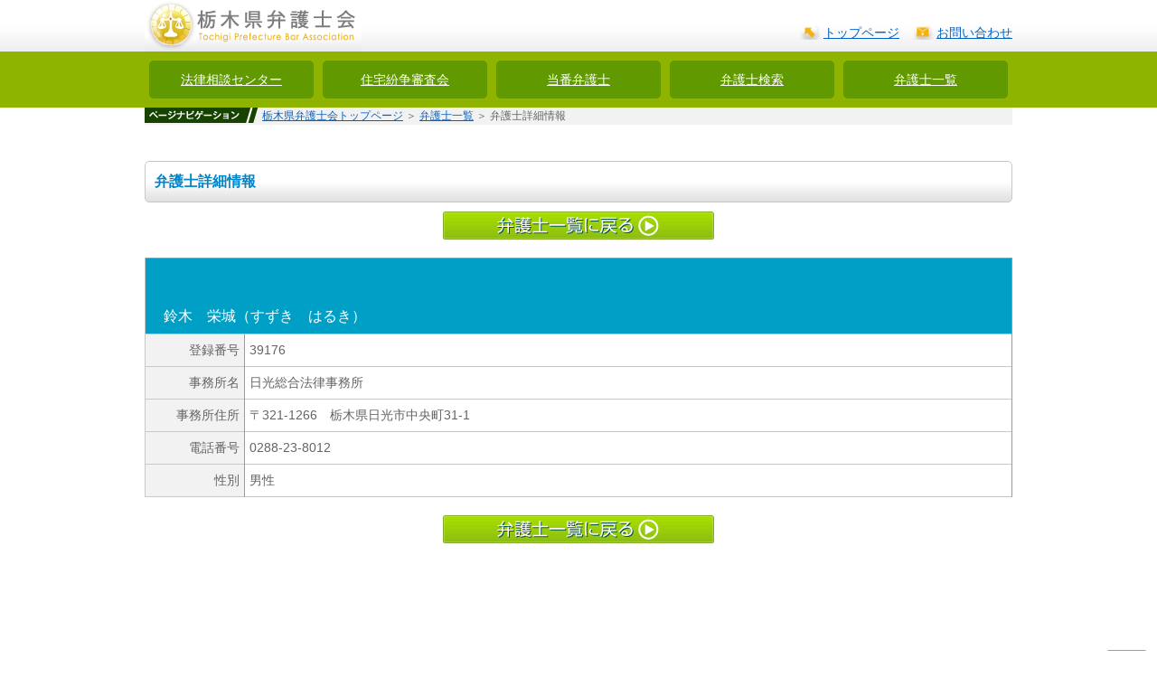

--- FILE ---
content_type: text/html
request_url: https://www.tochiben.com/list/detail.php?id=144
body_size: 2079
content:
<!DOCTYPE html>
<!--[if IE 7]>
<html class="ie ie7" lang="ja">
<![endif]-->
<!--[if IE 8]>
<html class="ie ie8" lang="ja">
<![endif]-->
<!--[if !(IE 7) | !(IE 8) ]><!-->
<html lang="ja">
<!--<![endif]-->
<head>
<meta charset="euc-jp">
<meta http-equiv="X-UA-Compatible" content="IE=edge,chrome=1">
<title>弁護士詳細情報 | 栃木県弁護士会</title>
<meta name="description" content="栃木県弁護士会では、「市民のための弁護士」、「身近で利用しやすい弁護士」を目指しております。">
<meta name="keywords" content="弁護士,栃木県">
<meta name="viewport" content="width=device-width,initial-scale=1,user-scalable=no">
<meta name="format-detection" content="telephone=no">
<link rel="shortcut icon" href="/common/favicon.ico"> 
<link rel="apple-touch-icon" href="/common/webclip.png">
<!-- ogp -->
<meta property="og:site_name" content="栃木県弁護士会" />
<meta property="og:type" content="article" />
<meta property="og:image" content="http://www.tochiben.com/common/ogp.png" />
<!-- css -->
<link rel="stylesheet" href="../common/css/bootstrap-min.css">
<link rel="stylesheet" href="../common/css/style.css">
<link rel="stylesheet" href="../common/css/common.css">
<link rel="stylesheet" href="../css/topics.css">
<link rel="stylesheet" href="../css/decoration.css">
<script>
  (function(i,s,o,g,r,a,m){i['GoogleAnalyticsObject']=r;i[r]=i[r]||function(){
  (i[r].q=i[r].q||[]).push(arguments)},i[r].l=1*new Date();a=s.createElement(o),
  m=s.getElementsByTagName(o)[0];a.async=1;a.src=g;m.parentNode.insertBefore(a,m)
  })(window,document,'script','//www.google-analytics.com/analytics.js','ga');

  ga('create', 'UA-73374138-1', 'auto');
  ga('send', 'pageview');

</script>
</head>
<body id="topics">
<header>
<div id="header">
<div class="w960">
<ul id="h-navi">
<li class="home"><a href="/index.php">トップページ</a></li>
<li class="inquiry"><a href="/pdf/info.pdf" target="blank">お問い合わせ</a></li>
</ul>
<h1 class="logo"><a href="/index.php"><img src="/common/img/logo.gif" alt="栃木県弁護士会"></a></h1>
<p class="btn-menu sp"><span class="glyphicon glyphicon-menu-hamburger"></span></p>
</div>
</div><!-- /#header -->
<nav>
<div id="gnavi">
<ul class="w960">
<li><a href="/center/index.html">法律相談センター</a></li>
<li><a href="/housing/index.html">住宅紛争審査会</a></li>
<li><a href="/duty/index.html">当番弁護士</a></li>
<li><a href="/search/index.html">弁護士検索</a></li>
<li><a href="/list/index.php">弁護士一覧</a></li>
<li class="sp"><a href="/pdf/info.pdf" target="blank">お問い合わせ</a></li>
<li class="sp"><a href="/index.php">トップページ</a></li>
</ul>
</div>
</nav>
</header>


<article>
<div id="contents" class="w960 clearfix">
<ul id="topicpath">
<li><a href="../index.php">栃木県弁護士会トップページ</a> ＞ </li>
<li><a href="/list/index.php">弁護士一覧</a> ＞ </li>
<li>弁護士詳細情報</li>
</ul>


<h2 class="ttl">弁護士詳細情報</h2>

<div class="mb20 tC"><a href="/list/"><img src="images/btn02.gif" width="300" height="31" border="0"></a></div>

<div class="list-table-545 mb20">
<table width="100%" border="0" cellpadding="5" cellspacing="0">
<tr>
<td colspan="2" class="detail-br01"><p class="detail-name">鈴木　栄城（すずき　はるき）</p>
<p class="clear"></p></td>
</tr>
<tr>
<td class="detail-ttl">登録番号</td>
<td class="detail-txt">39176</td>
</tr>
<tr>
<td class="detail-ttl">事務所名</td>
<td class="detail-txt">日光総合法律事務所</td>
</tr>
<tr>
<td class="detail-ttl">事務所住所</td>
<td class="detail-txt">〒321-1266　栃木県日光市中央町31-1</td>
</tr>
<tr>
<td class="detail-ttl">電話番号</td>
<td class="detail-txt">0288-23-8012</td>
</tr>
<tr>
<td class="detail-ttl">性別</td>
<td class="detail-txt">男性</td>
</tr>
</table>
</div>


<div class="mt20 tC"><a href="/list/"><img src="images/btn02.gif" width="300" height="31" border="0"></a></div>

</div><!-- /#contents -->
</article>



<footer>
<p class="pagetop"><a class="btn btn-default" id="pagetop" href="#header"><span class="glyphicon glyphicon-arrow-up"></span></a>
</p>
<div id="footer">
<small>このホームページ上では、個別具体的な法律相談についてはお受けできませんので、<br>
栃木県弁護士会(028-689-9001)にお問い合わせください。</small>
</div>
</footer>
<script type="text/javascript" src="../common/js/jquery-1.9.1.min.js"></script>
<script type="text/javascript" src="../common/js/common.js"></script>
<!--[if lt IE 9]>
<script src="../common/js/html5shiv-printshiv.js"></script>
<script src="../common/js/css3-mediaqueries.js"></script>
<![endif]-->
<script type="text/javascript" src="https://maps.googleapis.com/maps/api/js?key=AIzaSyDtPx-tuh8fRYpg7jIPqO_jZZwOUr8_LzA"></script>
<script type="text/javascript">
</script>
</body>
</html>

--- FILE ---
content_type: text/css
request_url: https://www.tochiben.com/common/css/common.css
body_size: 4695
content:
@charset "utf-8";

/* common
----------------------------------------------------------------------------------*/

body {
	margin: 0;
	padding: 0;
	font-size: 87.5%;
	font-family: Verdana,Arial,"メイリオ",Meiryo,"Osaka","ヒラギノ角ゴPro W3","Hiragino Kaku Gothic Pro","ＭＳ Ｐゴシック",sans-serif;
	line-height: 1.8;
	color: #646464;
	vertical-align: top;
	background: #ffffff;
	-webkit-text-size-adjust: 100%;
}

a:link   {color: #0063c6;text-decoration: underline;}
a:visited{color: #0063c6;text-decoration: underline;}
a:hover  {color: #ff6400;text-decoration: none;}
a:active {color: #0063c6;text-decoration: underline;}

.green{color: #8fb400;}
.glyphicon-chevron-right{margin-right: 3px;}
.btn{color: #fff!important;}
#contents table{
	border-right: 1px solid #c8c8c8;
	border-top: 1px solid #c8c8c8;
}
#contents table th,
#contents table td{
	padding: 5px;
	vertical-align: middle;
	white-space: normal;
	border-left: 1px solid #c8c8c8;
	border-bottom: 1px solid #c8c8c8;
}
#contents table th{
	font-weight: bold;
	text-align: center;
	background: #DAE9ED;
}
#contents .list li{margin: 0 0 10px;}


/* structure
----------------------------------------------------------------------------------*/
.w960{
	width: 960px;
	margin: 0 auto;
}
#contents{overflow: hidden;}
@media only screen and (max-width: 768px){
.w960{
	width: auto;
	padding: 0 10px;
}
}




/* header
----------------------------------------------------------------------------------*/
#header{
	position: relative;
background: #ffffff;
background: url([data-uri]);
background: -moz-linear-gradient(top,  #ffffff 50%, #eeeeee 100%);
background: -webkit-linear-gradient(top,  #ffffff 50%,#eeeeee 100%);
background: linear-gradient(to bottom,  #ffffff 50%,#eeeeee 100%);
filter: progid:DXImageTransform.Microsoft.gradient( startColorstr='#ffffff', endColorstr='#eeeeee',GradientType=0 );
}
#header #h-navi{
	float: right;
	margin: 25px 0 0;
	text-align: right;
}
#header #h-navi li{
	display: inline;
	margin-left: 10px;
	padding-left: 27px;
}
#header #h-navi li.home{
	background: url(../img/icon-top.gif) 0 center no-repeat;
}
#header #h-navi li.inquiry{
	background: url(../img/icon-mail.gif) 0 center no-repeat;
}
#gnavi{padding: 10px 0;background: #8fb400;}
#gnavi ul{
	letter-spacing: -0.4em;
}
#gnavi ul li{
	display: inline-block;
	width: 20%;
	padding: 0 5px;
	letter-spacing: normal;
	vertical-align: top;
}
#gnavi ul li a{
	display: block;
	padding: 10px 5px;
	color: #fff;
	text-align: center;
	-webkit-border-radius: 5px;
	-moz-border-radius: 5px;
	border-radius: 5px;
	background: #609900;
}
#gnavi ul li.active a,
#gnavi ul li a:hover{background: #477012;}
@media only screen and (max-width: 768px){
#header{margin: 0 0 20px;}
#header #h-navi{display: none;}
#header .btn-menu{
	position: absolute;
	right: 10px;
	top: 8px;
	font-size: 40px;
	line-height: 1;
}
#header .btn-menu span{
	color: #1b7338;
	cursor: pointer;
}
#gnavi{
	display: none;
	margin: 10px 0 0;
	padding: 0;
	text-align: left;
	border-top: 1px solid #c8c8c8;
	background: none;
}
#gnavi ul{
	margin: 0 -10px;
}
#gnavi ul li{
	display: block;
	width: auto;
	padding: 0;
}
#gnavi ul li a{
	position: relative;
	display: block;
	padding: 15px 10px;
	color: #646464;
	text-align: left;
	border-bottom: 1px solid #c8c8c8;
	-webkit-border-radius: 0;
	-moz-border-radius: 0;
	border-radius: 0;
	background: none;
}
#gnavi ul li.active a,
#gnavi ul li a:hover{
	text-decoration: none;
	background: none;
}
#gnavi ul li a:before {
	position: absolute;
	right: 10px;
	top: 16px;
	color: #1b7338;
	font-family: 'Glyphicons Halflings';
	content:"\e080";
} 
}
@media only screen and (min-width: 769px){
#gnavi{display: block!important;}
}




/* pagetitle
----------------------------------------------------------------------------------*/
h1#pttl{
	padding:30px 10px;
	font-family: "ＭＳ Ｐ明朝", "MS PMincho", "ヒラギノ明朝 Pro W3", "Hiragino Mincho Pro", serif;
	font-size: 200%;
    background:#f5f5f5;
    border-top:3px solid #008e54;
    border-bottom:1px solid #e5e5e5;
    -webkit-box-shadow:0 1px 5px rgba(0, 0, 0, 0.2) inset;
    -moz-box-shadow:0 1px 5px rgba(0, 0, 0, 0.2) inset;
    -o-box-shadow:0 1px 5px rgba(0, 0, 0, 0.2) inset;
    box-shadow:0 1px 5px rgba(0, 0, 0, 0.2) inset;
}
h1#pttl span{
	display: block;
}
h2.ttl{
	clear: both;
	margin: 40px 0 10px;
	padding: 10px 10px;
	font-size: 114.285%;
	font-weight: bold;
	line-height: 1.5;
	color: #0084C6;
	border: 1px solid #c8c8c8;
	-webkit-border-radius: 5px;
	-moz-border-radius: 5px;
	border-radius: 5px;
	background: #ffffff;
	background: url([data-uri]);
	background: -moz-linear-gradient(top,  #ffffff 50%, #dfdfdf 100%);
	background: -webkit-linear-gradient(top,  #ffffff 50%,#dfdfdf 100%);
	background: linear-gradient(to bottom,  #ffffff 50%,#dfdfdf 100%);
	filter: progid:DXImageTransform.Microsoft.gradient( startColorstr='#ffffff', endColorstr='#dfdfdf',GradientType=0 );
}
h3.sbttl{
	margin: 0 0 10px;
	padding: 5px 0 5px 10px;
	font-size: 114.285%;
	font-weight: bold;
	line-height: 1.5;
	border-left: 5px solid #8fb400;
}



/* topicpath
----------------------------------------------------------------------------------*/
#topicpath{
	margin: 0 0 20px;
	padding-left: 130px;
	font-size: 12px;
	line-height: 1;
	background: #f2f2f2 url(../../images/pnavi_01.gif) no-repeat 0 0;
}
#topicpath li{
	display: inline;
}
@media only screen and (max-width: 768px){
#topicpath{display: none;}
}



/* footer
----------------------------------------------------------------------------------*/
.pagetop{
	margin: 100px 10px 10px 0;
	font-size: 40px;
	text-align: right;
}
.pagetop a span{
	color: #fff;
}
#footer{
	padding: 10px;
	font-size: 85.714%;
	text-align: center;
	background: #ebebeb;
}
@media only screen and (max-width: 768px){
#footer{font-size: 71.428%;}	
}



/* top
----------------------------------------------------------------------------------*/
#top-left{
	float: left;
	width: 700px;	
}
#top-right{
	float: right;
	width: 215px;
}
#top-right li{
	margin: 0 0 10px;
	text-align: center;
}
#news-main{
	margin: 0 0 10px;
}
#news-main li.news-base{
	margin: 0 0 5px;
	padding: 0 0 5px 15px;
	border-bottom: 1px dotted #999;
	background: url(../../images/icon_04.gif) 0 8px no-repeat;
	overflow: hidden;
}
#news-main li.news-base img{
	vertical-align: middle;
}
.member-news01 {
	background-image: url(../../images/news-icon/icon01.gif);
	background-repeat: no-repeat;
	background-position: 70px 2px;
	padding-left: 0px;
	display: block;
	margin-bottom: 0px;
}

.news-date{
	display: block;
	float: left;
	width: 6em;
}
.news01 {
	background: url(../../images/news-icon/icon01.gif) no-repeat 0 6px;
	padding-left: 70px;
	display: block;
	float: left;
	width: 600px;
}

.news02 {
	background: url(../../images/news-icon/icon02.gif) no-repeat 0 6px;
	padding-left: 70px;
	display: block;
	float: left;
	width: 600px;
}

.news03 {
	background: url(../../images/news-icon/icon03.gif) no-repeat 0 6px;
	padding-left: 70px;
	display: block;
	float: left;
	width: 600px;
}
.news-right{float: right;margin: 0 0 30px;}
.title_01 {
	background: url(../../images/icon_04.gif) no-repeat 0 center;
	margin: 0px;
	padding-left: 15px;
}

#top-left h3{
	margin: 20px 0 5px;
	padding: 5px 10px;
	color: #fff;
	background: #aaabab;
}
#top-left h4{margin: 0 0 5px;font-weight: bold;}
#top-left h4 span{
	margin-right: 3px;
	font-family: "ヒラギノ角ゴ Pro W3", "Hiragino Kaku Gothic Pro", "メイリオ", Meiryo, Osaka, "ＭＳ Ｐゴシック", "MS PGothic", sans-serif;
	color: #00a0c6;
}
@media only screen and (max-width: 768px){
#top-left{
	float: none;
	width: auto;
	margin: 0 0 20px;
}
#top-right{
	float: none;
	width: auto;
}
.news-date{
	float: none;
	width: auto;
}
.news01,
.news02,
.news03 {
	float: none;
	width: auto;
}
}



/* center
----------------------------------------------------------------------------------*/
#center-side{
	float: left;
	width: 200px;
}
#center-contents{
	float: right;
	width: 730px;
}
#center-side li{
	border-bottom: 1px dotted #c8c8c8;
}
#center-side li a{
	display: block;
	padding: 15px 0;
}

#center-contents #center-top{
	margin: 20px -10px 0 90px;
	/*text-align: center;*/
}
#center-contents #center-top li{
	margin: 0 0 20px;
	padding: 0 10px;
	text-align: center;
}
#center .center-ttl{
	margin: 30px 0 10px;
	padding: 5px 10px;
	font-weight: bold;
	border-left: 5px solid #4e9bdd;
	background: #dbecff;
}
#center .center-ttl02{
	margin: 20px 0 5px;
	padding: 5px 10px;
	color: #fff;
	background: #3c9;
}
.telBold{
	color: #027abb;
	font-size: 20px;
	font-weight: bold;
}
#center .center02 th{
	color: #fff;
	background: #6c6;
}
@media only screen and (max-width: 768px){
#center-side{
	float: none;
	width: auto;
	margin: 0 0 20px;
}
#center-contents{
	float: none;
	width: auto;
}
#center-contents #center-top li{
	width: 50%;
}
}
@media only screen and (max-width: 480px){
#center-contents #center-top li{
	display: block;
	width: 100%;
}
}



/* search
----------------------------------------------------------------------------------*/
.himawari{
	margin: 30px 0 0;
	padding: 20px 0 0;
	border-top: 1px dotted #c8c8c8;
}

#search #contents table,
#search #contents table th,
#search #contents table td{
	border: none;
	vertical-align: top;
}
#search .search-ttl{
	border-bottom: 3px solid #477012!important;
}
#search .arr{
	padding-left: 10px;
	background: url(../../search/images/icon_03.gif) 0 center no-repeat;
}
@media only screen and (max-width: 768px){
#search .search-ttl{
	border-bottom: none!important;
}
#search .search-ttl img{
	padding: 0 0 3px;
	border-bottom: 3px solid #477012!important;
}
#search .search-ttl td{
	display: block;
}
#search table td input[type="text"]{
	display: block;
}
}


/* topics
----------------------------------------------------------------------------------*/
#contents .btn{
	float: right;
}
#contents .btn li{
	display: inline-block;
	padding: 0 5px;
}
#topics #contents .topics-pttl{
	float: left;
}
#topics #contents h3#ttl{
	margin: 20px 0 10px;
	padding: 10px;
	clear: both;
	color: #194303;
	font-size: 114.285%;
	font-weight: bold;
	line-height: 1.7;
	border: 1px solid #c8c8c8;
	-webkit-border-radius: 10px;
	-moz-border-radius: 10px;
	border-radius: 10px;
}
@media only screen and (max-width: 768px){
#topics #contents .topics-pttl{
	float: none;
}
#contents .btn{
	float: none;
	width: 100%;
	text-align: center;
}
}


/* pager
----------------------------------------------------------------------------------*/
ul#pager li,
ul#pager li a,
ul#pager li span.pageCurrent{
	display:block;
	width:2em;
}
ul#pager li{
	float:left;
	margin:5px 5px 5px 0;
	padding:0;
	text-align:center;
	line-height:1.5;
	font-weight:bold;
}
ul#pager li a{
	padding:2px;
	text-align:center;
	line-height:1.5;
	border:1px #cccccc solid;
}
ul#pager li a:link   { background:white;}
ul#pager li a:visited{ background:white;}
ul#pager li a:hover  { background:#a1a7ef; color:white; border:1px #a1a7ef solid;}
ul#pager li a:action { background:white;}


ul#pager li.prev a,
ul#pager li.next a{
	display:inline;
	border:none;
}

ul#pager li.prev,
ul#pager li.next{
	width:7em;
	padding-top:3px;
	padding-left:15px;
	background:url(../../images/member/arr_box.gif) no-repeat left 0.5em;
	_background:url(../../images/member/arr_box.gif) no-repeat left 0.35em;
}

ul#pager li span.pageCurrent{
	padding:2px;
	text-align:center;
	line-height:1.5;
}


.tline{
	border-right:1px #ccc dotted;
}


/* list
----------------------------------------------------------------------------------*/
.list-50-bk {
	margin-right: auto;
	margin-left: auto;
	background-color: #D9D9FF;
	overflow: hidden;
}
.list-50-left {
	background-image: url(../../list/images/50.gif);
	background-repeat: no-repeat;
	background-position: left top;
	float: left;
	width: 128px;
	margin-top: 0px;
	margin-right: 0px;
	margin-bottom: 0px;
	margin-left: 0px;
	padding-top: 35px;
	padding-right: 5px;
	padding-bottom: 5px;
	padding-left: 5px;
	background-color: #027ABB;
	line-height: 16px;
	color: #FFFFFF;
}
.list-50-right {
	float: right;
	width: 820px;
	text-align: left;
	padding-top: 25px;
	padding-right: 7px;
	padding-bottom: 10px;
	padding-left: 7px;
}


.list-link-non{
	padding: 5px;
	float: left;
	font-weight: bold;
	display: block;
	width: 30px;
	height: 30px;
	text-align: center;
}

.list-link a:link, .list-link a:visited {
	padding: 5px;
	text-decoration: underline;
	font-weight: normal;
	display: block;
	float: left;
	font-size: 16px;
	width: 30px;
	height: 30px;
	text-align: center;
}

.list-link a:hover {
	padding: 5px;
	background-color: #81A7E8;
	font-weight: normal;
	text-decoration: none;
	display: block;
	float: left;
	width: 30px;
	height: 30px;
	text-align: center;
}
.list-table-545 {
	width: 100%;
	margin-right: auto;
	margin-left: auto;
}
.list-table-545-or01 {
	color: #FFFFFF;
	background-color: #FF9900;
	text-align: left;
	border: 1px solid #999999;
}

.list-table-545-or02 {
	color: #FFFFFF;
	background-color: #FF9900;
	text-align: left;
	border-top-width: 1px;
	border-right-width: 1px;
	border-bottom-width: 1px;
	border-top-style: solid;
	border-right-style: solid;
	border-bottom-style: solid;
	border-left-style: none;
	border-top-color: #999999;
	border-right-color: #999999;
	border-bottom-color: #999999;
}


.list-table-545-name01 {
	text-align: left;
	border-right-width: 1px;
	border-bottom-width: 1px;
	border-left-width: 1px;
	border-top-style: none;
	border-right-style: solid;
	border-bottom-style: solid;
	border-left-style: solid;
	border-right-color: #999999;
	border-bottom-color: #999999;
	border-left-color: #999999;
}

.list-table-545-name02 {
	text-align: left;
	border-right-width: 1px;
	border-bottom-width: 1px;
	border-top-style: none;
	border-right-style: solid;
	border-bottom-style: solid;
	border-left-style: none;
	border-right-color: #999999;
	border-bottom-color: #999999;
}
@media only screen and (max-width: 768px){
.list-50-left {
	float: none;
	width: auto;
}
.list-50-right {
	float: none;
	width: auto;
	padding: 10px;
	overflow: hidden;
}
}


.detail-br01 {
	color: #FFFFFF;
	background-color: #00A0C6;
	padding: 5px;
	border: 1px solid #999999;
}

.detail-br02 {
	background-color: #C1E8FF;
	padding: 5px;
	border-top-width: 1px;
	border-right-width: 1px;
	border-bottom-width: 1px;
	border-top-style: solid;
	border-right-style: solid;
	border-bottom-style: solid;
	border-left-style: none;
	border-top-color: #999999;
	border-right-color: #999999;
	border-bottom-color: #999999;
}
.detail-name {
	font-size: 16px;
	color: #FFFFFF;
	float: left;
	padding-top: 45px;
	padding-left: 15px;
}

.detail-photo {
	float: right;
}

.detail-ttl {
	background-color: #F2F2F2;
	width: 110px;
	text-align: right;
	padding-top: 10px;
	padding-bottom: 10px;
	border-right-width: 1px;
	border-bottom-width: 1px;
	border-left-width: 1px;
	border-top-style: none;
	border-right-style: solid;
	border-bottom-style: solid;
	border-left-style: solid;
	border-right-color: #999999;
	border-bottom-color: #999999;
	border-left-color: #999999;
}

.detail-txt {
	line-height: 16px;
	border-right-width: 1px;
	border-bottom-width: 1px;
	border-top-style: none;
	border-right-style: solid;
	border-bottom-style: solid;
	border-left-style: none;
	border-right-color: #999999;
	border-bottom-color: #999999;
}

.detail-txt02 {
	line-height: 16px;
	padding-left: 12px;
}

.detail-txt-ttlbr {
	font-weight: bold;
	padding-top: 3px;
	padding-bottom: 3px;
	padding-left: 4px;
	border-left-width: 5px;
	border-left-style: solid;
	border-left-color: #00A0C6;
}
#map_canvas{
	width: 100%;
	height: 350px;
}
@media only screen and (max-width: 768px){
#map_canvas{
	height: 200px;
}
}


.youtube{
    width: 100%;
    max-width:600px;
    margin: 30px auto 0;
    aspect-ratio: 16 / 9;
}
.youtube iframe {
    width: 100%;
    height: 100%;
}

--- FILE ---
content_type: text/css
request_url: https://www.tochiben.com/css/topics.css
body_size: 2115
content:
@charset "utf-8";

/* -----------------------------------------------------------
	Site Name: nakagawa-aquarium
	Author: Yamazen Communications co.,ltd.
	Comment: topics style
	Since2011
----------------------------------------------------------- */
	
/*Index
	1.structure
	2.local navi
	3.detail
	4.list
	5.pager
----------------------------------------------------------- */
 

/* 1.structure
---------------------------------------------------------------------------------------*/
/* width */
div.topics,
ul#gallery,
ul#gallery li.coution,
div.topics ul#relatedinfo,
div.topics ul#relatedinfo li.ttl{width:600px;}
div.topics h3.ttl               {width:575px;}<!-- div#topics-25px-->
div.topics div#mainpic,
div.topics div#mainpic span,
div.topics p.text,
div.topics span.title           {width:auto!important;}
div.topics ul#pic,
div.topics ul#pic li,
div.topics ul#pic li a,
div.topics ul#pic li span,
div.topics ul#pic li span img   {width:210px!important;}
ul#gallery li,
ul#gallery li img               {width:95px;}
div.topics ul#relatedinfo li,
div.topics ul#relatedinfo li a  {width:260px;}
ul#return li.home               {width:55px;}
ul#return li.tolist             {width:10em;}





/* 2.local navi
---------------------------------------------------------------------------------------*/
ul#nav_local{background:url(../img/sidemenu/ttl_topics.gif) no-repeat left 10px;}




/* 3.detail
---------------------------------------------------------------------------------------*/
div.topics p.text{
	min-height:200px;
	_height:200px;
	margin:0 auto 20px;
	padding:0 10px;
	text-align:justify;
}





/* picture */

div.topics dl#article{width:600px!important;}
div.topics dl#article dd#pic,
div.topics dl#article dd#pic a,
div.topics dl#article dd#pic span,
div.topics dl#article dd#pic img{width:210px!important;}

div.topics dl#article dt#mainpic{
	float:right;
	margin:10px 0;
	padding-left:20px;
}

div.topics dl#article dd#pic{
	clear:both;
	float:right;
	margin:10px 0 15px 10px;
	padding:5px 0 5px 5px;
	text-align:left;
	background-color:#fff;
}


div.topics dl#article dt#mainpic span,
div.topics dl#article dd#pic a,
div.topics dl#article dd#pic span{
	display:block;
	font-size:12px;
	text-align:left;
	line-height:1.4;
}
div.topics dl#article dd span{
	margin-bottom:10px;
}

div.topics dl#article dd.txt{
	margin-top:10px;
}





/* photo gallery */
ul#gallery{
	margin:10px 0;
	padding-top:15px;
	border-top:1px #ccc solid;
}

ul#gallery li{
	display:inline-block;
	*display:inline;
	padding-right:3px;
	vertical-align:top;
	zoom:1;
}




/* relatedinfo */
div.topics ul#relatedinfo{
	padding-bottom:15px;
}

div.topics ul#relatedinfo li{
	display:inline-block;
	*display:inline;
	margin:0 8px;
	padding:5px 0 5px 20px;
	vertical-align:top;
	border-bottom:1px #ccc dotted;
	background:url(../images/member/arr_box.gif) no-repeat left 0.65em;
	zoom:1;
}
div.topics ul#relatedinfo li.ttl{
	padding-left:0;
	border-bottom:none;
	background:none
}




/* tab_footer */
ul#tab_footer   {width:660px;}
ul#tab_footer li,
ul#tab_footer li a{width:62px;}
ul#tab_footer li.next,
ul#tab_footer li.next a,
ul#tab_footer li.next a:hover,
ul#tab_footer li.prev,
ul#tab_footer li.prev a,
ul#tab_footer li.prev a:hover {width:112px;}

ul#tab_footer {
	height:50px;
	margin-top:-35px;/*for div#inner bottom-margin*/
}

ul#tab_footer li{
	float:left;
	height:50px;
	text-indent:-999999px;
}

ul#tab_footer li.next,
ul#tab_footer li.prev{
	margin-right:1px;
}

ul#tab_footer li a{
	display:block;
	height:50px;
}
ul#tab_footer li.next    a{background:url(../img/sightseeing/tab_footer.png) no-repeat  left  top;}
ul#tab_footer li.prev    a{background:url(../img/sightseeing/tab_footer.png) no-repeat -112px top;}

ul#tab_footer li.next    a.on{background:url(../img/sightseeing/tab_footer.png) no-repeat  left  -50px;}
ul#tab_footer li.prev    a.on{background:url(../img/sightseeing/tab_footer.png) no-repeat -112px -50px;}

ul#tab_footer li.next    a:hover{background:url(../img/sightseeing/tab_footer.png) no-repeat  left  -50px;}
ul#tab_footer li.prev    a:hover{background:url(../img/sightseeing/tab_footer.png) no-repeat -112px -50px;}

ul#tab_footer li.next    a.on:hover{background:url(../img/sightseeing/tab_footer.png) no-repeat  left  top;}
ul#tab_footer li.prev    a.on:hover{background:url(../img/sightseeing/tab_footer.png) no-repeat -112px top;}





/* 4.list
---------------------------------------------------------------------------------------*/
div.list{width:610px;}
div.list div.box,
div.list div.box p  {width:140px;}
div.list div.box p a{width:120px;}
div.list div.double,
div.list div.double p  {width:290px;}
div.list div.double p a{width:270px;}
div.list div.box img {width:120px;}


div.list{
	margin:5px auto;
}



/* box */
div.list div.box{
	float:left;
	display:inline-block;
	margin:0 6px 10px;
	padding:0;
	vertical-align:top;
	zoom:1;
	background:url(../img/sightseeing/bk_boxbody.jpg) repeat-y center top;
	transition:transform 0.15s ease-in;
	-webkit-transition:-webkit-transform 0.15s ease-in;
	-moz-transition:-moz-transform 0.15s ease-in;
	-o-transition:-o-transform 0.15s ease-in;
}
div.list div.double{
	background:url(../img/sightseeing/bk_boxbody_w.jpg) repeat-y center top;
}

div.list div.box:hover{
	z-index:100;
	transform:scale(1.2,1.2);
	-webkit-transform:scale(1.2,1.2);
	-moz-transform:scale(1.2,1.2);
	-o-transform:scale(1.2,1.2);
}

div.list div.box p{
	padding:0!important;
	background:url(../img/sightseeing/bk_box.jpg) no-repeat center top!important;
}

div.list div.double p{
	background:url(../img/sightseeing/bk_box_w.jpg) no-repeat center top!important;
}
	

div.list div.box p a{
	display:block;
	padding:10px;
	text-decoration:none;
	background:url(../img/sightseeing/bk_boxfooter.jpg) no-repeat center bottom;
}

div.list div.double p a{
	background:url(../img/sightseeing/bk_boxfooter_w.jpg) no-repeat center bottom;
}

div.list div.box img{
	float:left;
	padding:0 10px 5px 0;
}

div.list div.box a span.spotname{
	padding:0 10px 0 17px;
	font-weight:bold;
	text-align:left;
	text-decoration:underline;
	background:url(../img/arw_en.png) no-repeat left 0.25em;
}

div.list div.box a span.data{
	font-size:10px;
}







/* 5.pager
---------------------------------------------------------------------------------------*/
ul#pager,
ul#pagerbtn{width:610px;}
ul#pagerbtn li.next,
ul#pagerbtn li.next a,
ul#pagerbtn li.next a:hover,
ul#pagerbtn li.previous,
ul#pagerbtn li.previous a,
ul#pagerbtn li.previous a:hover{width:109px;}

ul#pager{
	clear:both;
	margin:15px 0 0;
}
ul#pager li{
	float:left;
	height:35px;
	margin-right:5px;
	padding:0;
	text-align:center;
	vertical-align:center;
	zoom:1;
}

ul#pager li a,
ul#pager li span{
	display:block;
	width:16px;
	height:16px;
	margin-top:5px;
	padding:2px 4px 4px;
	text-align:center;
	vertical-align:center;
	border:1px #009648 solid;
}
ul#pager li span{border:none;padding:4px 0;}

ul#pager li a:hover{
	color:white;
	font-weight:bold;
	background-color:#ff6e5a;
	border:1px #ff6e5a solid;
}




/* pager btn */
ul#pagerbtn{
	clear:both;
	height:35px;
	margin-top:20px;
	margin-bottom:-55px;
}

ul#pagerbtn li.previous,
ul#pagerbtn li.next{
	float:left;
	height:50px;
	margin:0 10px 0 0;
	padding:0;
}

ul#pagerbtn li.previous a,
ul#pagerbtn li.next a,
ul#pagerbtn li.previous a:hover,
ul#pagerbtn li.next a:hover{
	display:block;
	height:35px;
	margin:0;
	padding:0;
	text-indent:-999999px;
}


ul#pagerbtn li.next     a      {background:url(../img/topics/pager.png) no-repeat  left  top;}
ul#pagerbtn li.previous a      {background:url(../img/topics/pager.png) no-repeat -110px top;}
ul#pagerbtn li.next     a:hover{background:url(../img/topics/pager.png) no-repeat  left  -40px;}
ul#pagerbtn li.previous a:hover{background:url(../img/topics/pager.png) no-repeat -110px -40px;}








--- FILE ---
content_type: text/css
request_url: https://www.tochiben.com/css/decoration.css
body_size: 1637
content:
@charset "utf-8";

/* -----------------------------------------------------------
	Site Name: nakagawa-aquarium
	Author: Yamazen Communications co.,ltd.
	Comment: cms decoration style
	Since2011
----------------------------------------------------------- */
	
/*Index
	1.cms decoration style
	
----------------------------------------------------------- */
 

/* 1.cms decoration style
---------------------------------------------------------------------------------------*/
/* text decolation */

/*text-color*/
p.text span.red     {color:#e60019;font-weight:bold;}
p.text span.orange  {color:#ee7a00;font-weight:bold;}
p.text span.green   {color:#45b145;font-weight:bold;}
p.text span.bgreen  {color:#00a291;font-weight:bold;}
p.text span.blue    {color:#0071be;font-weight:bold;}
p.text span.darkblue{color:#0a318f;font-weight:bold;}
p.text span.purple  {color:#ab539b;font-weight:bold;}
p.text span.pink    {color:#e95e90;font-weight:bold;}

/*text-right*/
p.text span.right,
p.text span.center{
	display:inline-block;
	*display:inline;
	width:100%;
	text-align:right;
	zoom:1;
}
p.text span.center{
	text-align:center;
}

span.stitle {
	display:block;
	margin:10px auto 0;
	padding:0 0 0 10px;
	color:#194303;
	font-size:114.285%;
	font-weight:bold;
	line-height:1.5;
	text-align:left;
	vertical-align:top;
	border-left:5px #194303 solid;
	border-bottom:1px #194303 solid;
}

/* for only topics */
div.topics span.stitle {
	display:block;
	margin:10px auto -1.5em!important;
	padding:3px 0;
	color:#2e4c63;
	font-size:100%;
	font-weight:bold;
	line-height:1.5;
	text-align:center;
	vertical-align:top;
	border:none;
	background-color:#dae9ed;
}

div.topics span.crosshead {
	display:inline-block;
	width:auto;
	margin:10px 0 0;
	padding:0 0 0 5px;
	color:#2e4c63;
	font-weight:bold;
	line-height:1.5;
	text-align:left;
	vertical-align:top;
	border-left:5px #2e4c63 solid;
	zoom:1;
}

/* for only regulation */
div.regulation#contents span.stitle {
	display:block;
	margin:10px auto 0;
	padding:1.0em 0 0;
	font-size:114.285%;
	font-weight:bold;
	color:#194303;
	line-height:1.5;
	text-align:left;
	vertical-align:top;
	border-left:none;
	border-bottom:1px #ccc dotted;
}


span.crosshead {
	display:inline-block;
	width:auto;
	margin:0;
	padding:0;
	color:#647800;
	font-weight:bold;
	line-height:1.5;
	text-align:left;
	vertical-align:top;
	zoom:1;
}



span.indent{
	display:inline-block;
	padding-left:20px;
	zoom:1;
}

p.text strong {
	display:inline;
	margin:0;
	padding:0;
	font-weight:bold;
}


p.text a:link   { padding:2px;text-decoration:underline;background-color:#ffffff;}
p.text a:visited{ padding:2px;text-decoration:underline;}
p.text a:hover  { padding:2px;text-decoration:underline;background-color:#ffffff;}


/*for top*/
div.top span.blue   {color:#4468a1;font-weight:bold;}
div.top span.green  {color:#5c9f1d;font-weight:bold;}
div.top span.red    {color:#e41f1e;font-weight:bold;}
div.top span.orange {color:#ff6600;font-weight:bold;}
div.top span.pink   {color:#ff7f9a;font-weight:bold;}






/* inline photo */
span.leftPhoto,
span.rightPhoto,
span.centerPhoto {
	display:block;
	*width:auto;
	margin:0;
	padding:5px 0;
	font-size:83.33%;
	line-height:1.5;
	text-align:left;
}

span.leftPhoto  {float:left;padding-right:10px;}
span.rightPhoto {float:right;padding-left:10px;}
span.centerPhoto {margin:0 auto;}

span.leftPhoto a,
span.rightPhoto a,
span.centerPhoto a,
span.leftPhoto a:hover,
span.rightPhoto a:hover,
span.centerPhoto a:hover {
	background:none;
	border:none;
}

span.leftPhoto img,
span.rightPhoto img,
span.centerPhoto img {
	display:block;
	margin:0 auto 3px;
	*margin:0 0 3px;
	text-align:center;
}





/*hr-line*/

span.line {
	display:block;
	overflow:hidden;
	width:auto;
	height:1%;
	margin:0.8em 0 0;
	padding:0;
	border-bottom:1px #cccccc dotted;
}
span.line hr{
	display:none;
	width:1px;
	height:1px;
}


/* ner */
.new {
	float:none!important;
	display:inline!important;
	width:4em!important;
	height:1.4em!important;
	max-height:1.4em!important;
	margin:0 0 0 5px;
	padding:0;
	color:#ff7d00;
	font-weight:bold;
	white-space:nowrap;
	border:none;
}









/* 4.colum style
----------------------------------------------------------- */
p.text span.colum2      {width:44.3%;}
p.text span.colum2border{width:44.5%;}
p.text span.colum3      {width:28%;}
p.text span.colum3border{width:28%;}
p.text span.colum4      {width:21.5%;}
p.text span.colum4border{width:21.5%;}

p.text span.colum2,
p.text span.colum3,
p.text span.colum4,
p.text span.colum2border,
p.text span.colum3border,
p.text span.colum4border{
	display:inline-block;
	*display:inline;
	margin:10px 15px;
	padding:0;
	vertical-align:top;
	overflow:hidden;
	zoom:1;
}

p.text span.colum2border{margin:5px;padding:5px 8px;}
p.text span.colum3border{margin:5px;padding:5px 8px;}
p.text span.colum4      {margin:10px;}
p.text span.colum4border{margin:5px 3px;padding:5px 5px;}


p.text span.colum2 span,
p.text span.colum3 span,
p.text span.colum4 span,
p.text span.colum2 img,
p.text span.colum3 img,
p.text span.colum4 img,
p.text span.colum2border span,
p.text span.colum3border span,
p.text span.colum4border span,
p.text span.colum2border img,
p.text span.colum3border img,
p.text span.colum4border img{
	overflow:hidden;
}

p.text span.colum2border,
p.text span.colum3border,
p.text span.colum4border{
	border:1px #cccccc solid;
}





/* 5.table style
----------------------------------------------------------- */
table.chart,
table.noborder {
	width:100%;
	margin:5px 0;
	padding:0;
	border-left:1px #cccccc solid;
	border-top:1px #cccccc solid;
}

table.chart th,
table.noborder th{
	margin:0;
	padding:5px 10px;
	color:#3c64be;
	font-size:100%;
	font-weight:bold;
	vertical-align:top;
	white-space:nowrap;
	border-right:1px #cccccc solid;
	border-bottom:1px #cccccc solid;
	background:#f0f7f9;
}

table.chart td,
table.noborder td{
	margin:0;
	padding:5px 10px;
	font-size:100%;
	vertical-align:top;
	border-right:1px #cccccc solid;
	border-bottom:1px #cccccc solid;
}


table.noborder,
table.noborder th,
table.noborder td {border:none;}



--- FILE ---
content_type: text/plain
request_url: https://www.google-analytics.com/j/collect?v=1&_v=j102&a=1067290331&t=pageview&_s=1&dl=https%3A%2F%2Fwww.tochiben.com%2Flist%2Fdetail.php%3Fid%3D144&ul=en-us%40posix&dt=%E5%BC%81%E8%AD%B7%E5%A3%AB%E8%A9%B3%E7%B4%B0%E6%83%85%E5%A0%B1%20%7C%20%E6%A0%83%E6%9C%A8%E7%9C%8C%E5%BC%81%E8%AD%B7%E5%A3%AB%E4%BC%9A&sr=1280x720&vp=1280x720&_u=IEBAAEABAAAAACAAI~&jid=895544323&gjid=1102754966&cid=1365576186.1769127368&tid=UA-73374138-1&_gid=52804939.1769127368&_r=1&_slc=1&z=156800456
body_size: -450
content:
2,cG-510D2EZN4W